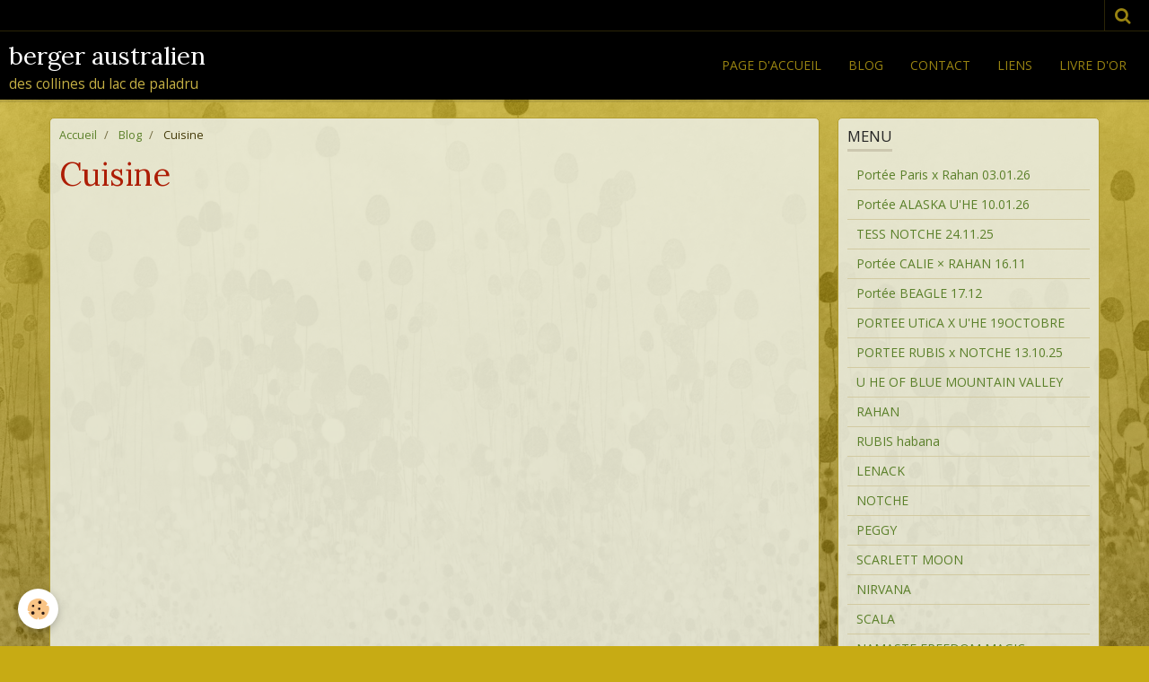

--- FILE ---
content_type: text/html; charset=UTF-8
request_url: https://www.des-collines-du-lac-de-paladru.com/blog/cuisine/
body_size: 29288
content:
    <!DOCTYPE html>
<html lang="fr">
    <head>
        <title>Cuisine</title>
        <meta name="theme-color" content="rgba(0, 0, 0, 1)">
        <meta name="msapplication-navbutton-color" content="rgba(0, 0, 0, 1)">
        <meta name="apple-mobile-web-app-capable" content="yes">
        <meta name="apple-mobile-web-app-status-bar-style" content="black-translucent">

        <!-- pretty / gustav -->
<meta http-equiv="Content-Type" content="text/html; charset=utf-8">
<!--[if IE]>
<meta http-equiv="X-UA-Compatible" content="IE=edge">
<![endif]-->
<meta name="viewport" content="width=device-width, initial-scale=1, maximum-scale=1.0, user-scalable=no">
<meta name="msapplication-tap-highlight" content="no">
  <link rel="alternate" type="application/rss+xml" href="https://www.des-collines-du-lac-de-paladru.com/blog/do/rss.xml" />
  <meta name="description" content="" />
  <link rel="canonical" href="https://www.des-collines-du-lac-de-paladru.com/blog/cuisine/">
<meta name="msvalidate.01" content="A0C71AAACE9FC78F4530BB00831D9F66">
<meta name="google-site-verification" content="K04Yj3E3HBlAhNx07jUUvbaBUUHDhZWwRchQBLYjUIA">
<meta name="generator" content="e-monsite (e-monsite.com)">








                
                                    
                                    
                
                                                                                                                                                                                                                                                    
            <link href="https://fonts.googleapis.com/css?family=Open%20Sans%7CLora:400,700&display=swap" rel="stylesheet">
        
        <link href="https://maxcdn.bootstrapcdn.com/font-awesome/4.7.0/css/font-awesome.min.css" rel="stylesheet">

        <link href="//www.des-collines-du-lac-de-paladru.com/themes/combined.css?v=6_1665404070_4" rel="stylesheet">

        <!-- EMS FRAMEWORK -->
        <script src="//www.des-collines-du-lac-de-paladru.com/medias/static/themes/ems_framework/js/jquery.min.js"></script>
        <!-- HTML5 shim and Respond.js for IE8 support of HTML5 elements and media queries -->
        <!--[if lt IE 9]>
        <script src="//www.des-collines-du-lac-de-paladru.com/medias/static/themes/ems_framework/js/html5shiv.min.js"></script>
        <script src="//www.des-collines-du-lac-de-paladru.com/medias/static/themes/ems_framework/js/respond.min.js"></script>
        <![endif]-->

        <script src="//www.des-collines-du-lac-de-paladru.com/medias/static/themes/ems_framework/js/ems-framework.min.js?v=2097"></script>

        <script src="https://www.des-collines-du-lac-de-paladru.com/themes/content.js?v=6_1665404070_4&lang=fr"></script>

            <script src="//www.des-collines-du-lac-de-paladru.com/medias/static/js/rgpd-cookies/jquery.rgpd-cookies.js?v=2097"></script>
    <script>
                                    $(document).ready(function() {
            $.RGPDCookies({
                theme: 'ems_framework',
                site: 'www.des-collines-du-lac-de-paladru.com',
                privacy_policy_link: '/about/privacypolicy/',
                cookies: [{"id":null,"favicon_url":"https:\/\/ssl.gstatic.com\/analytics\/20210414-01\/app\/static\/analytics_standard_icon.png","enabled":true,"model":"google_analytics","title":"Google Analytics","short_description":"Permet d'analyser les statistiques de consultation de notre site","long_description":"Indispensable pour piloter notre site internet, il permet de mesurer des indicateurs comme l\u2019affluence, les produits les plus consult\u00e9s, ou encore la r\u00e9partition g\u00e9ographique des visiteurs.","privacy_policy_url":"https:\/\/support.google.com\/analytics\/answer\/6004245?hl=fr","slug":"google-analytics"},{"id":null,"favicon_url":"","enabled":true,"model":"addthis","title":"AddThis","short_description":"Partage social","long_description":"Nous utilisons cet outil afin de vous proposer des liens de partage vers des plateformes tiers comme Twitter, Facebook, etc.","privacy_policy_url":"https:\/\/www.oracle.com\/legal\/privacy\/addthis-privacy-policy.html","slug":"addthis"}],
                modal_title: 'Gestion\u0020des\u0020cookies',
                modal_description: 'd\u00E9pose\u0020des\u0020cookies\u0020pour\u0020am\u00E9liorer\u0020votre\u0020exp\u00E9rience\u0020de\u0020navigation,\nmesurer\u0020l\u0027audience\u0020du\u0020site\u0020internet,\u0020afficher\u0020des\u0020publicit\u00E9s\u0020personnalis\u00E9es,\nr\u00E9aliser\u0020des\u0020campagnes\u0020cibl\u00E9es\u0020et\u0020personnaliser\u0020l\u0027interface\u0020du\u0020site.',
                privacy_policy_label: 'Consulter\u0020la\u0020politique\u0020de\u0020confidentialit\u00E9',
                check_all_label: 'Tout\u0020cocher',
                refuse_button: 'Refuser',
                settings_button: 'Param\u00E9trer',
                accept_button: 'Accepter',
                callback: function() {
                    // website google analytics case (with gtag), consent "on the fly"
                    if ('gtag' in window && typeof window.gtag === 'function') {
                        if (window.jsCookie.get('rgpd-cookie-google-analytics') === undefined
                            || window.jsCookie.get('rgpd-cookie-google-analytics') === '0') {
                            gtag('consent', 'update', {
                                'ad_storage': 'denied',
                                'analytics_storage': 'denied'
                            });
                        } else {
                            gtag('consent', 'update', {
                                'ad_storage': 'granted',
                                'analytics_storage': 'granted'
                            });
                        }
                    }
                }
            });
        });
    </script>
        <script async src="https://www.googletagmanager.com/gtag/js?id=G-4VN4372P6E"></script>
<script>
    window.dataLayer = window.dataLayer || [];
    function gtag(){dataLayer.push(arguments);}
    
    gtag('consent', 'default', {
        'ad_storage': 'denied',
        'analytics_storage': 'denied'
    });
    
    gtag('js', new Date());
    gtag('config', 'G-4VN4372P6E');
</script>

        
    <!-- Global site tag (gtag.js) -->
        <script async src="https://www.googletagmanager.com/gtag/js?id=G-WRM5984NJD"></script>
        <script>
        window.dataLayer = window.dataLayer || [];
        function gtag(){dataLayer.push(arguments);}

gtag('consent', 'default', {
            'ad_storage': 'denied',
            'analytics_storage': 'denied'
        });
        gtag('set', 'allow_ad_personalization_signals', false);
                gtag('js', new Date());
        gtag('config', 'G-WRM5984NJD');
    </script>

        <style>
        #overlay{position:fixed;top:0;left:0;width:100vw;height:100vh;z-index:1001}
                                #overlay.loader{display:-webkit-flex;display:flex;-webkit-justify-content:center;justify-content:center;-webkit-align-items:center;align-items:center;background-color:rgba(197, 176, 68, 1);opacity:1}#overlay.stop div{animation-play-state:paused}
                        .loader-dual-ring{position:relative;border-radius:50%;width:64px;height:64px;border:.25rem solid transparent;border-top-color:rgba(68, 59, 9, 1);animation:loader-dual-ring 1s infinite linear}.loader-dual-ring:after{position:absolute;display:block;top:-.25rem;left:-.25rem;width:calc(100% + .5rem);height:calc(100% + .5rem);border-radius:50%;border:.25rem solid rgba(68, 59, 9, 1);opacity:.2;content:""}@keyframes loader-dual-ring{0%{transform:rotate(0)}100%{transform:rotate(360deg)}}
                            </style>
        <script type="application/ld+json">
    {
        "@context" : "https://schema.org/",
        "@type" : "WebSite",
        "name" : "berger australien",
        "url" : "https://www.des-collines-du-lac-de-paladru.com/"
    }
</script>
            </head>
    <body id="blog_run_cuisine" class="default">
        
                <div id="overlay" class="loader">
            <div class="loader-dual-ring">
                
            </div>
        </div>
                        <!-- HEADER -->
        <header id="header" class="navbar" data-fixed="true" data-margin-top="false" data-margin-bottom="true">
            <div id="header-main" data-padding="true">
                                                                            <!-- header -->
                <a class="brand" href="https://www.des-collines-du-lac-de-paladru.com/" data-appearance="horizontal">
                                                            <div class="brand-titles">
                                                <span class="brand-title">berger australien</span>
                                                                        <div class="brand-subtitle">des collines du lac de paladru</div>
                                            </div>
                                    </a>
                
                                <nav id="menu" class="collapse">
                                                                        <ul class="nav navbar-nav">
                    <li>
                <a href="https://www.des-collines-du-lac-de-paladru.com/">
                                        Page d'accueil
                </a>
                            </li>
                    <li>
                <a href="https://www.des-collines-du-lac-de-paladru.com/blog">
                                        Blog
                </a>
                            </li>
                    <li>
                <a href="https://www.des-collines-du-lac-de-paladru.com/contact">
                                        Contact
                </a>
                            </li>
                    <li>
                <a href="https://www.des-collines-du-lac-de-paladru.com/liens">
                                        Liens
                </a>
                            </li>
                    <li>
                <a href="https://www.des-collines-du-lac-de-paladru.com/livre-d-or">
                                        Livre d'or
                </a>
                            </li>
            </ul>

                                                            </nav>
                
                            </div>
            <div id="header-buttons" data-retract="true">
                                <button class="btn btn-link navbar-toggle header-btn" data-toggle="collapse" data-target="#menu" data-orientation="horizontal">
                    <i class="fa fa-bars fa-lg"></i>
                </button>
                
                
                                <div class="navbar-search dropdown">
                    <button class="btn btn-link header-btn" type="button" data-toggle="dropdown">
                        <i class="fa fa-search fa-lg"></i>
                    </button>
                    <form method="get" action="https://www.des-collines-du-lac-de-paladru.com/search/site/" class="dropdown-menu">
                        <div class="input-group">
                            <input type="text" name="q" value="" placeholder="Votre recherche" pattern=".{3,}" required title="Seuls les mots de plus de deux caractères sont pris en compte lors de la recherche.">
                            <div class="input-group-btn">
                                <button type="submit" class="btn btn-link">
                                    <i class="fa fa-search fa-lg"></i>
                                </button>
                            </div>
                        </div>
                    </form>
                </div>
                
                
                            </div>
                                                    
                    </header>
        <!-- //HEADER -->

        
        <!-- WRAPPER -->
        <div id="wrapper" class="container">
            
            <!-- CONTENT -->
            <div id="content">
                <!-- MAIN -->
                <section id="main">

                                            <!-- BREADCRUMBS -->
                           <ol class="breadcrumb">
                  <li>
            <a href="https://www.des-collines-du-lac-de-paladru.com/">Accueil</a>
        </li>
                        <li>
            <a href="https://www.des-collines-du-lac-de-paladru.com/blog/">Blog</a>
        </li>
                        <li class="active">
            Cuisine
         </li>
            </ol>
                        <!-- //BREADCRUMBS -->
                    
                    
                    
                                        
                                        
                                        <div class="view view-blog" id="view-category" data-category="cuisine">

        <h1 class="view-title">Cuisine</h1>
        
                        <div id="rows-60d1e12cc78e62f69c40e2e3" class="rows" data-total-pages="1" data-current-page="1">
                                                            
                
                        
                        
                                
                                <div class="row-container rd-1 page_1" data-rowid="60d1e12cc79084d587d313b9" data-mcp-line-id="60d1e12cc79084d587d313b9">
            	<div class="row-content">
        			                        			    <div class="row" data-role="line">

                    
                                                
                                                                        
                                                
                                                
						                                                                                    
                                        				<div data-role="cell" data-mcp-cell-id="60d1e12cc794ec9dcc618501" class="column" style="width:100%">
            					<div id="cell-60d1e12cc794ec9dcc618501" class="column-content">            							

    
            						            					</div>
            				</div>
																		        			</div>
                            		</div>
                        	</div>
						</div>

                
    <script>
        emsChromeExtension.init('blogcategory', '509819aefe135c90ab9f37c3', 'e-monsite.com');
    </script>

</div>
                </section>
                <!-- //MAIN -->

                                <!-- SIDEBAR -->
                <aside id="sidebar" data-fixed="true" data-offset="true">
                    <div id="sidebar-wrapper">
                                                                                                                                                                                                                                    <div class="widget" data-id="widget_page_category">
                                        
<div class="widget-title">
    
        <span>
            Menu
        </span>  

        
</div>

                                        <div id="widget1" class="widget-content" data-role="widget-content">
                                            
                                                                                        
                                                                                                <ul class="nav nav-list" data-addon="pages">
              
                                <li>
                <a href="https://www.des-collines-du-lac-de-paladru.com/pages/portee-paris-x-rahan-03-01-26.html">
                    Portée Paris x Rahan 03.01.26
                                    </a>
            </li>
                        <li>
                <a href="https://www.des-collines-du-lac-de-paladru.com/pages/portee-alaska-u-he-10-01-26.html">
                    Portée ALASKA U'HE 10.01.26
                                    </a>
            </li>
                        <li>
                <a href="https://www.des-collines-du-lac-de-paladru.com/pages/tess-notche-24-11-25.html">
                    TESS NOTCHE 24.11.25
                                    </a>
            </li>
                        <li>
                <a href="https://www.des-collines-du-lac-de-paladru.com/pages/portee-calie-rahan-.html">
                    Portée CALIE × RAHAN 16.11
                                    </a>
            </li>
                        <li>
                <a href="https://www.des-collines-du-lac-de-paladru.com/pages/portee-beagle-17-12.html">
                    Portée BEAGLE 17.12
                                    </a>
            </li>
                        <li>
                <a href="https://www.des-collines-du-lac-de-paladru.com/pages/portee-utka-x-u-he-fin-octobre-.html">
                    PORTEE UTiCA X U'HE 19OCTOBRE
                                    </a>
            </li>
                        <li>
                <a href="https://www.des-collines-du-lac-de-paladru.com/pages/-portee-rubis-x-notche-13-10-25.html">
                    PORTEE RUBIS x NOTCHE 13.10.25
                                    </a>
            </li>
                        <li>
                <a href="https://www.des-collines-du-lac-de-paladru.com/pages/u-he-of-blue-mountain-valley.html">
                    U HE OF BLUE MOUNTAIN VALLEY
                                    </a>
            </li>
                        <li>
                <a href="https://www.des-collines-du-lac-de-paladru.com/pages/rahan.html">
                    RAHAN
                                    </a>
            </li>
                        <li>
                <a href="https://www.des-collines-du-lac-de-paladru.com/pages/rubis-habana.html">
                    RUBIS habana
                                    </a>
            </li>
                        <li>
                <a href="https://www.des-collines-du-lac-de-paladru.com/pages/lenack.html">
                    LENACK
                                    </a>
            </li>
                        <li>
                <a href="https://www.des-collines-du-lac-de-paladru.com/pages/notche.html">
                    NOTCHE
                                    </a>
            </li>
                        <li>
                <a href="https://www.des-collines-du-lac-de-paladru.com/pages/peggy-.html">
                    PEGGY
                                    </a>
            </li>
                        <li>
                <a href="https://www.des-collines-du-lac-de-paladru.com/pages/scarlette-moon.html">
                    SCARLETT MOON
                                    </a>
            </li>
                        <li>
                <a href="https://www.des-collines-du-lac-de-paladru.com/pages/nirvana.html">
                    NIRVANA
                                    </a>
            </li>
                        <li>
                <a href="https://www.des-collines-du-lac-de-paladru.com/pages/scala-.html">
                    SCALA
                                    </a>
            </li>
                        <li>
                <a href="https://www.des-collines-du-lac-de-paladru.com/pages/namaste-freedom-magic-dcdldp.html">
                    NAMASTE FREEDOM MAGIC
                                    </a>
            </li>
                        <li>
                <a href="https://www.des-collines-du-lac-de-paladru.com/pages/paris.html">
                    PARIS
                                    </a>
            </li>
                        <li>
                <a href="https://www.des-collines-du-lac-de-paladru.com/pages/coordonnees.html">
                    Coordonnées
                                    </a>
            </li>
                        <li>
                <a href="https://www.des-collines-du-lac-de-paladru.com/pages/pension.html">
                    PENSION  CANINE
                                    </a>
            </li>
                        <li>
                <a href="https://www.des-collines-du-lac-de-paladru.com/pages/methode-pour-coller-les-oreilles-de-vos-chiots.html">
                    methode pour coller les oreill
                                    </a>
            </li>
                        </ul>
    

                                        </div>
                                    </div>
                                    
                                                                                                                                                                                                                                                                                                                                                                                                    <div class="widget" data-id="widget_link_all">
                                        
<div class="widget-title">
    
        <span>
            Partenaires
        </span>  

        
</div>

                                        <div id="widget2" class="widget-content" data-role="widget-content">
                                            
                                                                                        
                                                                                        <ul class="menu">
         <li class="odd_item"><a href="http://www.e-monsite.com" title="Faire un site gratuit" class="menu_item" onclick="window.open(this.href);return false;">Faire un site gratuit</a></li>
         <li class="even_item"><a href="http://chiens-de-france.com" title="chiens de france" class="menu_item" onclick="window.open(this.href);return false;">chiens de france</a></li>
   </ul>

                                        </div>
                                    </div>
                                    
                                                                                                                                                                                                                                                                                                                                        <div class="widget" data-id="widget_guestbook_last">
                                        
<div class="widget-title">
    
        <span>
            Livre d'or
        </span>  

        
</div>

                                        <div id="widget3" class="widget-content" data-role="widget-content">
                                            
                                                                                                                                                                                    
                                                                                        <ul class="media-list media-stacked alternate" data-addon="guestbook">
        <li class="media">
        <div class="media-body">
            <ul class="media-infos">
                <li>
                                        <strong>Nous vous invitons à faire votre demande dès maintenant. Une fois votre dossier examiné, nous conviendrons d’un rendez-vous en face à face devant un notaire pour officialiser l’accord par écrit, en toute clarté, transparence et sécurité juridique.</strong>
                     
                    <small>Le 29/01/2026</small>
                </li>
            </ul>
            <div class="media-content">
                Je vous remercie par avance : claudine.g.c.kaiser@gmail.com
            </div>
        </div>
    </li>
        <li class="media">
        <div class="media-body">
            <ul class="media-infos">
                <li>
                                        <strong>Nous vous invitons à faire votre demande dès maintenant. Une fois votre dossier examiné, nous conviendrons d’un rendez-vous en face à face devant un notaire pour officialiser l’accord par écrit, en toute clarté, transparence et sécurité juridique.</strong>
                     
                    <small>Le 29/01/2026</small>
                </li>
            </ul>
            <div class="media-content">
                Je vous remercie par avance : claudine.g.c.kaiser@gmail.com
            </div>
        </div>
    </li>
        <li class="media">
        <div class="media-body">
            <ul class="media-infos">
                <li>
                                        <strong>MOUSSY</strong>
                     
                    <small>Le 02/11/2025</small>
                </li>
            </ul>
            <div class="media-content">
                Bonjour Sandrine,

Voici des nouvelles de notre Tiana, adoptée fin août 2022 sous le nom de Tahina.
Nous ...
            </div>
        </div>
    </li>
        <li class="media">
        <div class="media-body">
            <ul class="media-infos">
                <li>
                                        <strong>Christelle B.</strong>
                     
                    <small>Le 11/05/2025</small>
                </li>
            </ul>
            <div class="media-content">
                Bonjour,  des nouvelles de votre Lucky le berger australien qui vit  avec nous depuis plus d un an m ...
            </div>
        </div>
    </li>
        <li class="media">
        <div class="media-body">
            <ul class="media-infos">
                <li>
                                        <strong>FIEVET</strong>
                     
                    <small>Le 31/01/2025</small>
                </li>
            </ul>
            <div class="media-content">
                Bonjour Sandrine,

Cela fait 6 années que POPPY est parmi nous 
Elle est superbe, pleine d'amour et ...
            </div>
        </div>
    </li>
        <li class="media">
        <div class="media-body">
            <ul class="media-infos">
                <li>
                                        <strong>Anna szelag</strong>
                     
                    <small>Le 23/08/2024</small>
                </li>
            </ul>
            <div class="media-content">
                J'ai adopté ma jolie Moka en août 2022 ! Une chienne super équilibre pleine d'amour qui m'accompagne ...
            </div>
        </div>
    </li>
        <li class="media">
        <div class="media-body">
            <ul class="media-infos">
                <li>
                                        <strong>Malorie et Florent NAPOLITANO</strong>
                     
                    <small>Le 10/11/2023</small>
                </li>
            </ul>
            <div class="media-content">
                Nous avons adopté notre petit Ulysse au mois de mai dernier (portée PEGGY et RAHAN) il fait depuis le ...
            </div>
        </div>
    </li>
        <li class="media">
        <div class="media-body">
            <ul class="media-infos">
                <li>
                                        <strong>Borel</strong>
                     
                    <small>Le 18/04/2023</small>
                </li>
            </ul>
            <div class="media-content">
                Notre Tixie est adorable. 
Elle est magnifique. 
Elle s est très bien intégrée à notre famille.
Merci ...
            </div>
        </div>
    </li>
    </ul>
<p>
    <a href="https://www.des-collines-du-lac-de-paladru.com/livre-d-or/" class="btn btn-link">Tous les messages</a>
</p>
                                        </div>
                                    </div>
                                    
                                                                                                                                                                        </div>
                </aside>
                <!-- //SIDEBAR -->
                            </div>
            <!-- //CONTENT -->
        </div>
        <!-- //WRAPPER -->

                <!-- FOOTER -->
        <footer id="footer">
                        <div class="container">
                            <div id="footer-wrapper">
                    
                                    </div>

                                                                                                    
                                    
                                        </div>
                    </footer>
        <!-- //FOOTER -->
        
        
        
        <script src="//www.des-collines-du-lac-de-paladru.com/medias/static/themes/ems_framework/js/jquery.mobile.custom.min.js"></script>
        <script src="//www.des-collines-du-lac-de-paladru.com/medias/static/themes/ems_framework/js/jquery.zoom.min.js"></script>
        <script src="//www.des-collines-du-lac-de-paladru.com/medias/static/themes/ems_framework/js/imagelightbox.min.js"></script>
        <script src="https://www.des-collines-du-lac-de-paladru.com/themes/custom.js?v=6_1665404070_4"></script>
        
            

 
    
						 	 





                <!-- SOCIAL LINKS -->
                                                    
                                        
                    <!-- //SOCIAL LINKS -->
            </body>
</html>
